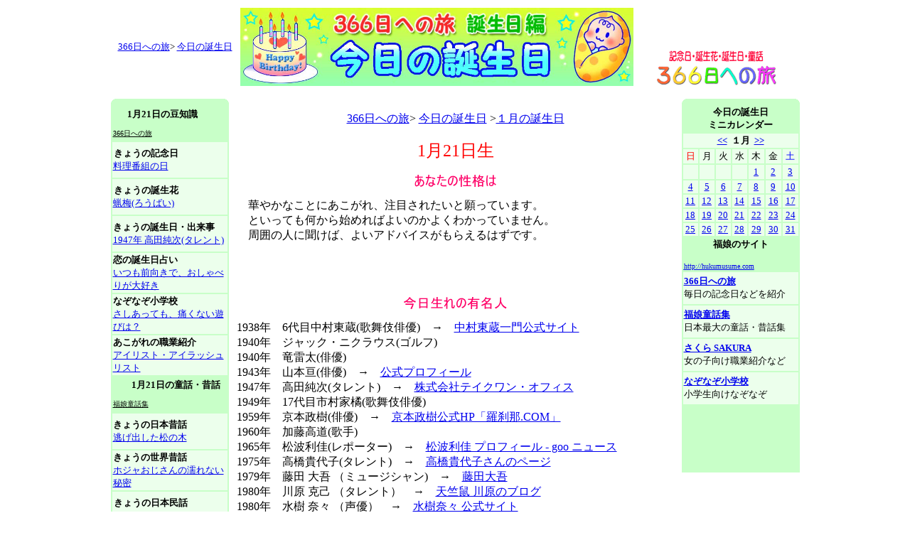

--- FILE ---
content_type: text/html
request_url: http://www.hukumusume.com/366/birthday/pc/01gatu/1_21.htm
body_size: 22443
content:
<html>
<head>
<script src="https://flux-cdn.com/client/00514/hukumusumeme_00466.min.js" async></script>
<title>1月21日生　＜３６６日への旅　有名人の誕生日・主な出来事編　今日の誕生日＞</title>
<meta http-equiv="Content-Type" content="text/html; charset=Shift_JIS">
<script language="JavaScript">
<!--
function MM_swapImgRestore() { //v3.0
  var i,x,a=document.MM_sr; for(i=0;a&&i<a.length&&(x=a[i])&&x.oSrc;i++) x.src=x.oSrc;
}

function MM_preloadimage() { //v3.0
  var d=document; if(d.image){ if(!d.MM_p) d.MM_p=new Array();
    var i,j=d.MM_p.length,a=MM_preloadimage.arguments; for(i=0; i<a.length; i++)
    if (a[i].indexOf("#")!=0){ d.MM_p[j]=new Image; d.MM_p[j++].src=a[i];}}
}

function MM_findObj(n, d) { //v4.01
  var p,i,x;  if(!d) d=document; if((p=n.indexOf("?"))>0&&parent.frames.length) {
    d=parent.frames[n.substring(p+1)].document; n=n.substring(0,p);}
  if(!(x=d[n])&&d.all) x=d.all[n]; for (i=0;!x&&i<d.forms.length;i++) x=d.forms[i][n];
  for(i=0;!x&&d.layers&&i<d.layers.length;i++) x=MM_findObj(n,d.layers[i].document);
  if(!x && d.getElementById) x=d.getElementById(n); return x;
}

function MM_swapImage() { //v3.0
  var i,j=0,x,a=MM_swapImage.arguments; document.MM_sr=new Array; for(i=0;i<(a.length-2);i+=3)
   if ((x=MM_findObj(a[i]))!=null){document.MM_sr[j++]=x; if(!x.oSrc) x.oSrc=x.src; x.src=a[i+2];}
}

function MM_preloadImages() { //v3.0
  var d=document; if(d.images){ if(!d.MM_p) d.MM_p=new Array();
    var i,j=d.MM_p.length,a=MM_preloadImages.arguments; for(i=0; i<a.length; i++)
    if (a[i].indexOf("#")!=0){ d.MM_p[j]=new Image; d.MM_p[j++].src=a[i];}}
}
//-->
</script>
<script async src="//pagead2.googlesyndication.com/pagead/js/adsbygoogle.js"></script>
<script>
     (adsbygoogle = window.adsbygoogle || []).push({
          google_ad_client: "ca-pub-2746615155806331",
          enable_page_level_ads: true
     });
</script>
</HEAD>

<body bgcolor="#FFFFFF" text="#000000" onLoad="MM_preloadimage('image/bt_01_on.gif','image/bt_02_on.gif','image/bt_03_on.gif','image/bt_04_on.gif','image/bt_05_on.gif','image/bt_06_on.gif','image/bt_07_on.gif','image/bt_01_on.gif','image/bt_02_on.gif','image/bt_03_on.gif','image/bt_04_on.gif','image/bt_05_on.gif','image/bt_06_on.gif','image/bt_07_on.gif','../../../gazou/pc_gazou/all/366hea.gif','../../../gazou/pc_gazou/all/kinenbi_logo_sa.gif','../../../gazou/pc_gazou/all/hana_logo_sa.gif','../../../gazou/pc_gazou/all/birth_logo_sa.gif','../../../gazou/i_gazou/all/world_logo_sa.gif','../../../gazou/pc_gazou/all/eso_logo_sa.gif','../../../gazou/pc_gazou/all/kobanasi_logo_sa.gif','../../../gazou/pc_gazou/all/logo_s_topa.gif','../../../gazou/pc_gazou/all/logo_s_tojirua.gif','../../../gazou/pc_gazou/all/logo_s_homea.gif')">
<table width="969" border="0" align="center" cellpadding="0" cellspacing="0">
  <tr> 
    <td colspan="5" height="12"><div align="center">
      <table width="100%" border="0">
        <tr>
          <td width="27%" align="center"><a href="../../../index.html"><font size="-1">366日への旅</font></a><font size="-1">&gt; <a href="../../index.html">今日の誕生日</a></font></td>
          <td width="46%" align="center"><a href="../../index.html"><img src="../../../../douwa/gazou/pc_gazou/all/top_bana/birth_logo_ll.jpg" alt="366日への旅　誕生日編" width="553" height="110" border="0" /></a></td>
          <td width="27%" align="center" valign="bottom"><a href="../../../index.html"><img src="../../../logo_bana/366_logo_mini.gif" alt="366日への旅" width="170" height="50" border="0" /></a></td>
        </tr>
      </table>
    </div></td>
  </tr>
  <tr>
    <td height="13" colspan="5"><script type="text/javascript"><!--
google_ad_client = "ca-pub-2746615155806331";
/* 728x15_English */
google_ad_slot = "2192431001";
google_ad_width = 728;
google_ad_height = 15;
//-->
    </script>
      <script type="text/javascript"
src="http://pagead2.googlesyndication.com/pagead/show_ads.js">
      </script></td>
  </tr>
  <tr> 
    <td width="166" height="830" valign="top"><table width="166" border="0" cellpadding="0" cellspacing="0" bgcolor="#C8FFC8">
      <tr>
        <td height="7" valign="top"><img src="../../../logo_bana/corner_1.gif" width="7" height="7"></td>
        <td></td>
        <td align="right" valign="top"><img src="../../../logo_bana/corner_2.gif" width="7" height="7"></td>
      </tr>
    </table>
      <table width="166" border="0" bgcolor="#C8FFC8">
        <tr>
          <td width="156" height="50">&nbsp;&nbsp;&nbsp;&nbsp; <font size="-1"><b>1月21日の豆知識</b></font><br>
              <font size="-2"><u><br>
                366日への旅</u></font></td>
        </tr>
        <tr>
          <td  height="50" bgcolor="#ECFFEC"><img src="file:///C|/Documents and Settings/福娘note/デスクトップ" width="1" height="1"><b><font size="-1">きょうの記念日</font></b><br>
              <font size="-1"><a href="../../../../366/kinenbi/pc/01gatu/1_21.htm">料理番組の日</a></font></td>
        </tr>
        <tr>
          <td height="50" bgcolor="#ECFFEC" ><img src="file:///C|/Documents and Settings/福娘note/デスクトップ/company_website15/image/spacer.gif" width="1" height="1"><b><font size="-1">きょうの誕生花</font></b><br>
            <a href="../../../../366/hana/pc/01gatu/1_21.htm"><font size="-1">蝋梅(ろうばい)</font></a></td>
        </tr>
        <tr>
          <td  height="50" bgcolor="#ECFFEC"><b><font size="-1">きょうの誕生日・出来事</font></b><br>
              <font size="-1"><a href="../../../../366/birthday/pc/01gatu/1_21.htm">1947年 高田純次(タレント) </a></font></td>
        </tr>
        <tr>
          <td  height="50" bgcolor="#ECFFEC"><b><font size="-1">恋の誕生日占い</font></b><br>
              <font size="-1"><a href="../../../../sakura/uranai/birthday/01/21.html">いつも前向きで、おしゃべりが大好き</a></font></td>
        </tr>
        <tr>
          <td  height="50" bgcolor="#ECFFEC"><b><font size="-1">なぞなぞ小学校</font></b><br>
              <font size="-1"><a href="../../../../nazonazo/new/2012/06/18.html">さしあっても、痛くない遊びは？</a></font></td>
        </tr>
        <tr>
          <td  height="50" bgcolor="#ECFFEC"><b><font size="-1">あこがれの職業紹介</font></b><br>
              <font size="-1"><a href="../../../../sakura/navi/work/2017/294.html">アイリスト・アイラッシュリスト</a></font></td>
        </tr>
        <tr>
          <td height="50" bgcolor="#C8FFC8" ><font size="-1">　　<b>1月21日の童話・昔話</b><br>
                <u><font size="-2"><br>
                  福娘童話集</font></u></font></td>
        </tr>
        <tr>
          <td  height="50" bgcolor="#ECFFEC"><b><font size="-1">きょうの日本昔話</font></b><br>
            <a href="../../../../douwa/pc/jap/01/21d.html"><font size="-1">逃げ出した松の木</font></a></td>
        </tr>
        <tr>
          <td height="50" bgcolor="#ECFFEC" ><b><font size="-1">きょうの世界昔話<img src="file:///C|/Documents and Settings/福娘note/デスクトップ/company_website15/image/spacer.gif" width="1" height="1"></font></b><br>
              <font size="-1"><a href="../../../../douwa/pc/world/01/21a.htm">ホジャおじさんの濡れない秘密</a></font></td>
        </tr>
        <tr>
          <td  height="50" bgcolor="#ECFFEC"><img src="file:///C|/Documents and Settings/福娘note/デスクトップ/company_website15/image/spacer.gif" width="1" height="1"><b><font size="-1">きょうの日本民話</font></b><br>
            <a href="../../../../douwa/pc/minwa/01/21.htm"><font size="-1">二つのおむすび</font></a></td>
        </tr>
        <tr>
          <td  height="50" bgcolor="#ECFFEC"><b><font size="-1">きょうの日本民話 2 </font></b><br>
            <a href="../../../../douwa/pc/minwa2/01/21.html"><font size="-1">おいつぼの滝</font></a></td>
        </tr>
        <tr>
          <td height="50" bgcolor="#ECFFEC" ><b><font size="-1">きょうのイソップ童話</font></b><br>
            <a href="../../../../douwa/pc/aesop/01/21.htm"><font size="-1">イヌと主人</font></a></td>
        </tr>
        <tr>
          <td  height="50" bgcolor="#ECFFEC"><b><font size="-1">きょうの江戸小話</font></b><br>
            <a href="../../../../douwa/pc/kobanashi/01/21.htm"><font size="-1">尻違い</font></a></td>
        </tr>
        <tr>
          <td  height="50" bgcolor="#ECFFEC"><b><font size="-1">きょうの百物語</font></b><br>
            <a href="../../../../douwa/pc/kaidan/01/21.htm"><font size="-1">タヌキ憑(つ)き</font></a></td>
        </tr>
      </table>
      <table width="166" border="0" cellpadding="0" cellspacing="0">
        <tr>
          <td width="310" height="610" align="center" bgcolor="#C8FFC8"><script type="text/javascript"><!--
google_ad_client = "ca-pub-2746615155806331";
/* 1a月160x600 */
google_ad_slot = "0764542773";
google_ad_width = 160;
google_ad_height = 600;
//-->
</script>
<script type="text/javascript"
src="http://pagead2.googlesyndication.com/pagead/show_ads.js">
</script></td>
        </tr>
        <tr>
          <td align="center">&nbsp;</td>
        </tr>
        <tr>
          <td height="100" align="center" bgcolor="#C8FFC8"><script type="text/javascript"><!--
google_ad_client = "ca-pub-2746615155806331";
/* 1月160x90左 */
google_ad_slot = "2895515345";
google_ad_width = 160;
google_ad_height = 90;
//-->
</script>
<script type="text/javascript"
src="http://pagead2.googlesyndication.com/pagead/show_ads.js">
</script></td>
        </tr>
      </table></td>
    <td width="12"><img src="file:///C|/Documents and Settings/福娘note/デスクトップ/company_website15/image/spacer.gif" width="1" height="1"></td>
    <td width="619" valign="top"><p align="center"><br>
        <a href="../../../index.html">366日への旅</a>&gt; <a href="../../index.html">今日の誕生日</a> &gt;<a href="../itiran/01gatu.htm">１月の誕生日</a><br>
        <br>
      <font color="#FF0000" size="+2">1月21日生</font><br>
        <br>
        <img src="../../../logo_bana/366_b_seikaku.gif" alt="あなたの性格は" width="115" height="17"> </p>
      <p>　華やかなことにあこがれ、注目されたいと願っています。<br>
        　といっても何から始めればよいのかよくわかっていません。<br>
        　周囲の人に聞けば、よいアドバイスがもらえるはずです。
      <p align="center"><script type="text/javascript"><!--
google_ad_client = "ca-pub-2746615155806331";
/* 468x60_English */
google_ad_slot = "9604301034";
google_ad_width = 468;
google_ad_height = 60;
//-->
</script>
<script type="text/javascript"
src="http://pagead2.googlesyndication.com/pagead/show_ads.js">
</script><br>
        <img src="../../../logo_bana/366_b_yuumei.gif" alt="今日生れの有名人" width="145" height="17">
      <p>1938年　6代目中村東蔵(歌舞伎俳優)　→　<a href="http://www.t-kagaya.com/" title="http://www.t-kagaya.com/" rel="nofollow">中村東蔵一門公式サイト</a><br>
        1940年　ジャック・ニクラウス(ゴルフ)<br>
        1940年　竜雷太(俳優)<br>
        1943年　山本亘(俳優)　→　<a href="http://talent.yahoo.co.jp/pf/detail/pp14599" title="http://talent.yahoo.co.jp/talent/36/m93-3516.html?frtlnt=dir" rel="nofollow">公式プロフィール</a><br>
        1947年　高田純次(タレント)　→　<a href="http://www.takeone-office.com/" title="http://www.takeone-office.com/" rel="nofollow">株式会社テイクワン・オフィス</a><br>
        1949年　17代目市村家橘(歌舞伎俳優)<br>
        1959年　京本政樹(俳優)　→　<a href="http://www.la-cetzna.com/" title="http://www.la-cetzna.com/" rel="nofollow">京本政樹公式HP「羅刹那.COM」</a><br>
        1960年　加藤高道(歌手)<br>
        1965年　松波利佳(レポーター)　→　<a href="http://news.goo.ne.jp/entertainment/talent/W93-2730.html">松波利佳 プロフィール - goo ニュース</a><br>
        1975年　高橋貴代子(タレント)　→　<a href="http://www.remus.dti.ne.jp/~hma/tkiyoko.html">高橋貴代子さんのページ</a>
        <br>
            1979年　藤田 大吾 （ミュージシャン)　→　<a href="http://fujitadaigo.jp/index.html">藤田大吾</a><br>
      1980年　川原 克己 （タレント）　→　<a href="http://blogs.yahoo.co.jp/kawahara_blog">天竺鼠 川原のブログ</a><br>
      1980年　水樹 奈々 （声優）　→　<a href="http://www.mizukinana.jp/">水樹奈々 公式サイト</a><br>
      1981年　出合 正幸 （俳優）　→　<a href="http://ameblo.jp/deaimasayuki/">出合正幸オフィシャルブログ「表裏一体」</a><br>
      1983年　阪井 あゆみ （モデル）　→　<a href="http://ameblo.jp/ayumi121/">阪井あゆみオフィシャルブログ「Are You Me?」</a><br>
      1983年　田中 みのり （タレント）<br>
      1984年　南 誉士広 （俳優）<br>
      1988年　辰巳 奈都子 （タレント）　→　<a href="http://ameblo.jp/tatsuminatsuko/">辰巳奈都子オフィシャルブログ「natsuko tatsumi official blog」</a><br>
      1989年　西田 奈津美 （タレント）　→　<a href="http://ameblo.jp/nishidanatsumi/">西田奈津美オフィシャルブログ「なっちゃん」</a><br>
      1989年　壱岐尾彩花(モデル)　→　<a href="http://www.aplus-japan.com/talent/ikioayaka/">エープラス 壱岐尾彩花</a><br>
      1997年　橋本 楓 （タレント）　→　<a href="http://ameblo.jp/kaede-hashimoto-we/">橋本楓 オフィシャルブログ</a><br>
      1999年　神尾楓珠（俳優）　→　<a href="https://www.ateam-japan.com/ateam/kamiofuju/">神尾楓珠 | A-Team.Inc（エーチーム）</a>
      <p align="center"><img src="../../../logo_bana/366_b_dekigoto.gif" alt="今日の出来事" width="109" height="18">
      <p>1866年 <br>
        坂本龍馬らの斡旋により薩長盟約が成立。幕末政争で争っていた薩摩と長州が討幕の為に提携 <br>
  <br>
        1908年<br>
        ニューヨークで、公衆の場における女性の喫煙を違法とする市条例を制定 <br>
  <br>
        1954年<br>
        アメリカで世界初の原子力潜水艦「ノーチラス号」が進水 <br>
  <br>
        1976年<br>
        超音速旅客機コンコルドが商業運航を開始 <br>
  <br>
        1980年<br>
        デンマーク大使に高橋展子が決定。日本初の女性大使 <br>
  <br>
        1991年<br>
        大阪府警がダイヤルQ2で露骨に猥褻な番組を流していた業者を摘発。全国初
        <br>
        <br>
 1998年 <br>
 クリントン米大統領と元ホワイトハウス実習生の不倫疑惑が発覚<br>
 <br>
 2001年<br>
東京都田無市・保谷市が合併して西東京市に。<br>
<br>
2005年<br>
茨城県那珂市が市制施行。<br>
<br>
2007年<br>
宮崎県知事選挙で東国原英夫(そのまんま東)が当選。
      <br>
      <br>
      2011年<br> 
       吉本所属芸人間寛平が人類初のアースマラソンを完走。<br>
       走行距離約41,000km。日数は766日。<br>
       <br>
       2017年<br>大相撲初場所14日目で大関稀勢の里が初優勝。
      <p align="center"><a href="javascript:history.back();" onMouseOut="MM_swapImgRestore()" onMouseOver="MM_swapImage('Image12','','../../../../douwa/gazou/pc_gazou/all/top_bana/back_logo_b.gif',1)"><img src="../../../../douwa/gazou/pc_gazou/all/top_bana/back_logo_r.gif" alt="前のページへ戻る" name="Image12" width="175" height="32" border="0"></a> <br>
        <br>
        <script type="text/javascript"><!--
google_ad_client = "ca-pub-2746615155806331";
/* 1月336x280 */
google_ad_slot = "6046482409";
google_ad_width = 336;
google_ad_height = 280;
//-->
</script>
<script type="text/javascript"
src="http://pagead2.googlesyndication.com/pagead/show_ads.js">
</script></p>    </td>
    <td width="10"><img src="file:///C|/Documents and Settings/福娘note/デスクトップ/company_website15/image/spacer.gif" width="1" height="1"></td>
    <td width="166" valign="top"><table width="100%" border="0" cellpadding="0" cellspacing="0" bgcolor="#C8FFC8">
      <tr>
        <td height="7" valign="top"><img src="../../../logo_bana/corner_1.gif" width="7" height="7"></td>
        <td></td>
        <td align="right" valign="top"><img src="../../../logo_bana/corner_2.gif" width="7" height="7"></td>
      </tr>
    </table><table width="100%" border="0" bgcolor="#C8FFC8">
        <tr>
          <td height="25" colspan="7" align="center" valign="top" bgcolor="#C8FFC8"><b><font size="-1">今日の誕生日<br />
            ミニカレンダー</font></b></td>
        </tr>
        <tr>
          <td colspan="7" align="center" bgcolor="#ECFFEC"><p><font size="-1"><b><a href="../12gatu/12_01.htm">&lt;&lt;</a>&nbsp; </b></font><font size="-1"><b>１月&nbsp; <a href="../02gatu/2_01.htm">&gt;&gt;</a> </b></font></p></td>
        </tr>
        <tr>
          <td align="center" bgcolor="#ECFFEC"><font color="#FF0000" size="-1">日</font></td>
          <td align="center" bgcolor="#ECFFEC"><font size="-1">月</font></td>
          <td align="center" bgcolor="#ECFFEC"><font size="-1">火</font></td>
          <td align="center" bgcolor="#ECFFEC"><font size="-1">水</font></td>
          <td align="center" bgcolor="#ECFFEC"><font size="-1">木</font></td>
          <td align="center" bgcolor="#ECFFEC"><font size="-1">金</font></td>
          <td align="center" bgcolor="#ECFFEC"><font color="#0000FF" size="-1">土</font></td>
        </tr>
        <tr>
          <td align="center" bgcolor="#ECFFEC">&nbsp;</td>
          <td align="center" bgcolor="#ECFFEC">&nbsp;</td>
          <td align="center" bgcolor="#ECFFEC">&nbsp;</td>
          <td align="center" bgcolor="#ECFFEC">&nbsp;</td>
          <td align="center" bgcolor="#ECFFEC"><font size="-1"><a href="1_01.htm">1</a></font></td>
          <td align="center" bgcolor="#ECFFEC"><font size="-1"><a href="1_02.htm">2</a></font></td>
          <td align="center" bgcolor="#ECFFEC"><font size="-1"><a href="1_03.htm">3</a></font></td>
        </tr>
        <tr>
          <td align="center" bgcolor="#ECFFEC"><font size="-1"><a href="1_04.htm">4</a><a href="1_03.htm"></a></font></td>
          <td align="center" bgcolor="#ECFFEC"><font size="-1"><a href="1_05.htm">5</a></font></td>
          <td align="center" bgcolor="#ECFFEC"><font size="-1"><a href="1_06.htm">6</a></font></td>
          <td align="center" bgcolor="#ECFFEC"><font size="-1"><a href="1_07.htm">7</a></font></td>
          <td align="center" bgcolor="#ECFFEC"><font size="-1"><a href="1_08.htm">8</a></font></td>
          <td align="center" bgcolor="#ECFFEC"><font size="-1"><a href="1_09.htm">9</a></font></td>
          <td align="center" bgcolor="#ECFFEC"><font size="-1"><a href="1_10.htm">10</a></font></td>
        </tr>
        <tr>
          <td align="center" bgcolor="#ECFFEC"><font size="-1"><a href="1_11.htm">11</a><a href="1_10.htm"></a></font></td>
          <td align="center" bgcolor="#ECFFEC"><font size="-1"><a href="1_12.htm">12</a></font></td>
          <td align="center" bgcolor="#ECFFEC"><font size="-1"><a href="1_13.htm">13</a></font></td>
          <td align="center" bgcolor="#ECFFEC"><font size="-1"><a href="1_14.htm">14</a></font></td>
          <td align="center" bgcolor="#ECFFEC"><font size="-1"><a href="1_15.htm">15</a></font></td>
          <td align="center" bgcolor="#ECFFEC"><font size="-1"><a href="1_16.htm">16</a></font></td>
          <td align="center" bgcolor="#ECFFEC"><font size="-1"><a href="1_17.htm">17</a></font></td>
        </tr>
        <tr>
          <td align="center" bgcolor="#ECFFEC"><font size="-1"><a href="1_18.htm">18</a></font></td>
          <td align="center" bgcolor="#ECFFEC"><font size="-1"><a href="1_19.htm">19</a></font></td>
          <td align="center" bgcolor="#ECFFEC"><font size="-1"><a href="1_20.htm">20</a></font></td>
          <td align="center" bgcolor="#ECFFEC"><font size="-1"><a href="1_21.htm">21</a></font></td>
          <td align="center" bgcolor="#ECFFEC"><font size="-1"><a href="1_22.htm">22</a></font></td>
          <td align="center" bgcolor="#ECFFEC"><font size="-1"><a href="1_23.htm">23</a></font></td>
          <td align="center" bgcolor="#ECFFEC"><font size="-1"><a href="1_24.htm">24</a></font></td>
        </tr>
        <tr>
          <td align="center" bgcolor="#ECFFEC"><font size="-1"><a href="1_25.htm">25</a></font></td>
          <td align="center" bgcolor="#ECFFEC"><font size="-1"><a href="1_26.htm">26</a></font></td>
          <td align="center" bgcolor="#ECFFEC"><font size="-1"><a href="1_27.htm">27</a></font></td>
          <td align="center" bgcolor="#ECFFEC"><font size="-1"><a href="1_28.htm">28</a></font></td>
          <td align="center" bgcolor="#ECFFEC"><font size="-1"><a href="1_29.htm">29</a></font></td>
          <td align="center" bgcolor="#ECFFEC"><font size="-1"><a href="1_30.htm">30</a></font></td>
          <td align="center" bgcolor="#ECFFEC"><font size="-1"><a href="1_31.htm">31</a></font></td>
        </tr>
        

        

        <tr>
          <td height="30" colspan="7" bgcolor="#C8FFC8"><p align="center"><font size="-1"><b>福娘のサイト</b></font></p>
          <p><font size="-2"><u> <a href="http://hukumusume.com/">http://hukumusume.com</a></u></font></p></td>
        </tr>
        <tr>
          <td height="45" colspan="7" bgcolor="#ECFFEC"><font size="-1"><b><a href="http://hukumusume.com/366/index.html">366日への旅</a></b><br>
毎日の記念日などを紹介</font></td>
        </tr>
        <tr>
          <td height="45" colspan="7" bgcolor="#ECFFEC"><font size="-1"><b><a href="http://hukumusume.com/douwa/index.html">福娘童話集</a></b><br>
日本最大の童話・昔話集</font></td>
        </tr>
        <tr>
          <td height="45" colspan="7" bgcolor="#ECFFEC"><font size="-1"><b><a href="http://hukumusume.com/sakura/index.html">さくら SAKURA</a></b><br>
女の子向け職業紹介など</font></td>
        </tr>
        <tr>
          <td height="45" colspan="7" bgcolor="#ECFFEC"><font size="-1"><b><a href="http://hukumusume.com/nazonazo/index.html">なぞなぞ小学校</a></b><br>
小学生向けなぞなぞ</font></td>
        </tr>
        <tr>
          <td colspan="7" bgcolor="#C8FFC8"><script type="text/javascript"><!--
google_ad_client = "ca-pub-2746615155806331";
/* 1月160x90右 */
google_ad_slot = "6969984727";
google_ad_width = 160;
google_ad_height = 90;
//-->
      </script>
              <script type="text/javascript"
src="http://pagead2.googlesyndication.com/pagead/show_ads.js">
        </script></td>
        </tr>
      </table></td>
  </tr>
</table>

<script type="text/javascript">
var gaJsHost = (("https:" == document.location.protocol) ? "https://ssl." : "http://www.");
document.write(unescape("%3Cscript src='" + gaJsHost + "google-analytics.com/ga.js' type='text/javascript'%3E%3C/script%3E"));
</script>
<script type="text/javascript">
var pageTracker = _gat._getTracker("UA-5446597-1");
pageTracker._trackPageview();
</script>
</body>
</html>


--- FILE ---
content_type: text/html; charset=utf-8
request_url: https://www.google.com/recaptcha/api2/aframe
body_size: 264
content:
<!DOCTYPE HTML><html><head><meta http-equiv="content-type" content="text/html; charset=UTF-8"></head><body><script nonce="SKI1IfeAhSlgzbLe1bo2Tg">/** Anti-fraud and anti-abuse applications only. See google.com/recaptcha */ try{var clients={'sodar':'https://pagead2.googlesyndication.com/pagead/sodar?'};window.addEventListener("message",function(a){try{if(a.source===window.parent){var b=JSON.parse(a.data);var c=clients[b['id']];if(c){var d=document.createElement('img');d.src=c+b['params']+'&rc='+(localStorage.getItem("rc::a")?sessionStorage.getItem("rc::b"):"");window.document.body.appendChild(d);sessionStorage.setItem("rc::e",parseInt(sessionStorage.getItem("rc::e")||0)+1);localStorage.setItem("rc::h",'1768802666023');}}}catch(b){}});window.parent.postMessage("_grecaptcha_ready", "*");}catch(b){}</script></body></html>